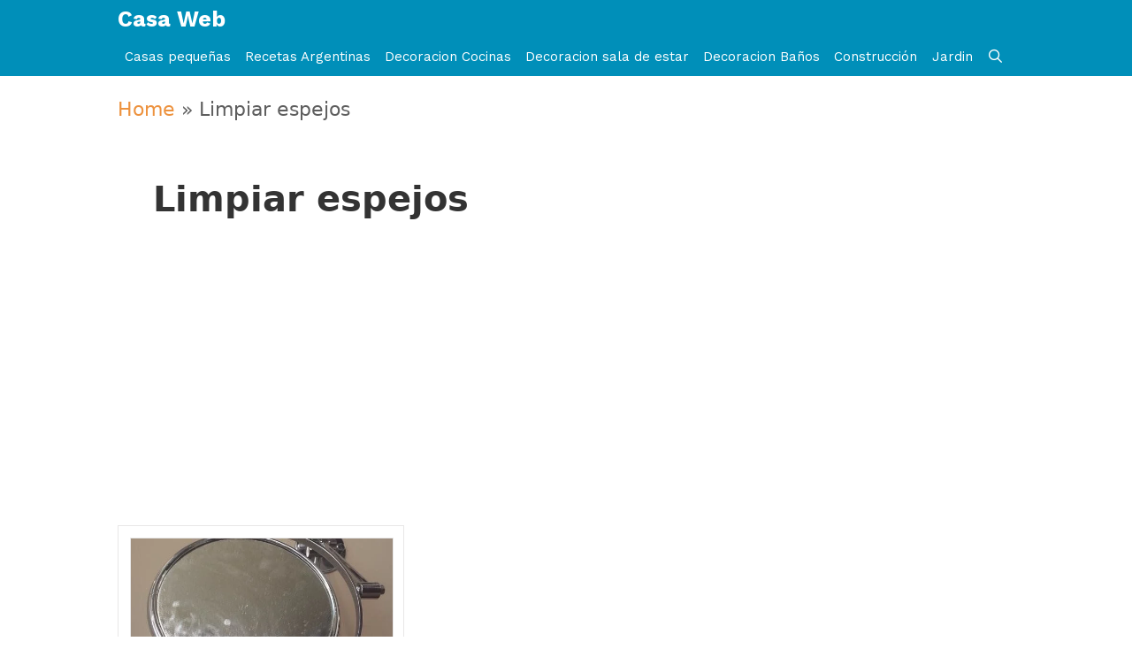

--- FILE ---
content_type: text/html; charset=UTF-8
request_url: https://casa-web.com.ar/tag/limpiar-espejos
body_size: 16798
content:
<!DOCTYPE html>
<html lang="es">
<head>
	<meta charset="UTF-8">
	<meta http-equiv="X-UA-Compatible" content="IE=edge" />
	<link rel="profile" href="https://gmpg.org/xfn/11">
	<meta name='robots' content='index, follow, max-image-preview:large, max-snippet:-1, max-video-preview:-1' />
<meta name="viewport" content="width=device-width, initial-scale=1">
	<!-- This site is optimized with the Yoast SEO plugin v26.6 - https://yoast.com/wordpress/plugins/seo/ -->
	<title>Limpiar espejos - Casa Web -</title>
	<meta name="description" content="Limpiar espejos - Encuentra fotos e ideas de Limpiar espejos para la casa de tus sueños. Casa Web" />
	<link rel="canonical" href="https://casa-web.com.ar/tag/limpiar-espejos" />
	<meta property="og:locale" content="es_ES" />
	<meta property="og:type" content="article" />
	<meta property="og:title" content="Limpiar espejos - Casa Web -" />
	<meta property="og:description" content="Limpiar espejos - Encuentra fotos e ideas de Limpiar espejos para la casa de tus sueños. Casa Web" />
	<meta property="og:url" content="https://casa-web.com.ar/tag/limpiar-espejos" />
	<meta property="og:site_name" content="Casa Web" />
	<meta name="twitter:card" content="summary_large_image" />
	<script type="application/ld+json" class="yoast-schema-graph">{"@context":"https://schema.org","@graph":[{"@type":"CollectionPage","@id":"https://casa-web.com.ar/tag/limpiar-espejos","url":"https://casa-web.com.ar/tag/limpiar-espejos","name":"Limpiar espejos - Casa Web -","isPartOf":{"@id":"https://casa-web.com.ar/#website"},"primaryImageOfPage":{"@id":"https://casa-web.com.ar/tag/limpiar-espejos#primaryimage"},"image":{"@id":"https://casa-web.com.ar/tag/limpiar-espejos#primaryimage"},"thumbnailUrl":"https://casa-web.com.ar/wp-content/uploads/2011/07/espejo-sucio.jpg","description":"Limpiar espejos - Encuentra fotos e ideas de Limpiar espejos para la casa de tus sueños. Casa Web","breadcrumb":{"@id":"https://casa-web.com.ar/tag/limpiar-espejos#breadcrumb"},"inLanguage":"es"},{"@type":"ImageObject","inLanguage":"es","@id":"https://casa-web.com.ar/tag/limpiar-espejos#primaryimage","url":"https://casa-web.com.ar/wp-content/uploads/2011/07/espejo-sucio.jpg","contentUrl":"https://casa-web.com.ar/wp-content/uploads/2011/07/espejo-sucio.jpg","width":550,"height":309,"caption":"espejo sucio"},{"@type":"BreadcrumbList","@id":"https://casa-web.com.ar/tag/limpiar-espejos#breadcrumb","itemListElement":[{"@type":"ListItem","position":1,"name":"Home","item":"https://casa-web.com.ar/"},{"@type":"ListItem","position":2,"name":"Limpiar espejos"}]},{"@type":"WebSite","@id":"https://casa-web.com.ar/#website","url":"https://casa-web.com.ar/","name":"Casa Web","description":"Decoracion, Jardineria y Construccion","publisher":{"@id":"https://casa-web.com.ar/#/schema/person/7c4e2fd04f9598fbcfb0d42ad9196ab6"},"potentialAction":[{"@type":"SearchAction","target":{"@type":"EntryPoint","urlTemplate":"https://casa-web.com.ar/?s={search_term_string}"},"query-input":{"@type":"PropertyValueSpecification","valueRequired":true,"valueName":"search_term_string"}}],"inLanguage":"es"},{"@type":["Person","Organization"],"@id":"https://casa-web.com.ar/#/schema/person/7c4e2fd04f9598fbcfb0d42ad9196ab6","name":"admin","image":{"@type":"ImageObject","inLanguage":"es","@id":"https://casa-web.com.ar/#/schema/person/image/","url":"https://secure.gravatar.com/avatar/cabbd52898ad859cf84762ee9986da9e245e0a01c4be19baa77f73f4b1eba6f7?s=96&d=mm&r=g","contentUrl":"https://secure.gravatar.com/avatar/cabbd52898ad859cf84762ee9986da9e245e0a01c4be19baa77f73f4b1eba6f7?s=96&d=mm&r=g","caption":"admin"},"logo":{"@id":"https://casa-web.com.ar/#/schema/person/image/"},"sameAs":["https://www.facebook.com/CasaWebDecoracion","https://www.pinterest.se/casawebblog/"]}]}</script>
	<!-- / Yoast SEO plugin. -->


<link href='https://fonts.gstatic.com' crossorigin rel='preconnect' />
<link href='https://fonts.googleapis.com' crossorigin rel='preconnect' />
<link rel="alternate" type="application/rss+xml" title="Casa Web &raquo; Feed" href="https://casa-web.com.ar/feed" />
<link rel="alternate" type="application/rss+xml" title="Casa Web &raquo; Feed de los comentarios" href="https://casa-web.com.ar/comments/feed" />
<link rel="alternate" type="application/rss+xml" title="Casa Web &raquo; Etiqueta Limpiar espejos del feed" href="https://casa-web.com.ar/tag/limpiar-espejos/feed" />
		<style>
			.lazyload,
			.lazyloading {
				max-width: 100%;
			}
		</style>
		<style id='wp-img-auto-sizes-contain-inline-css'>
img:is([sizes=auto i],[sizes^="auto," i]){contain-intrinsic-size:3000px 1500px}
/*# sourceURL=wp-img-auto-sizes-contain-inline-css */
</style>
<link rel='stylesheet' id='generate-fonts-css' href='//fonts.googleapis.com/css?family=Work+Sans:100,200,300,regular,500,600,700,800,900' media='all' />
<style id='wp-emoji-styles-inline-css'>

	img.wp-smiley, img.emoji {
		display: inline !important;
		border: none !important;
		box-shadow: none !important;
		height: 1em !important;
		width: 1em !important;
		margin: 0 0.07em !important;
		vertical-align: -0.1em !important;
		background: none !important;
		padding: 0 !important;
	}
/*# sourceURL=wp-emoji-styles-inline-css */
</style>
<style id='wp-block-library-inline-css'>
:root{--wp-block-synced-color:#7a00df;--wp-block-synced-color--rgb:122,0,223;--wp-bound-block-color:var(--wp-block-synced-color);--wp-editor-canvas-background:#ddd;--wp-admin-theme-color:#007cba;--wp-admin-theme-color--rgb:0,124,186;--wp-admin-theme-color-darker-10:#006ba1;--wp-admin-theme-color-darker-10--rgb:0,107,160.5;--wp-admin-theme-color-darker-20:#005a87;--wp-admin-theme-color-darker-20--rgb:0,90,135;--wp-admin-border-width-focus:2px}@media (min-resolution:192dpi){:root{--wp-admin-border-width-focus:1.5px}}.wp-element-button{cursor:pointer}:root .has-very-light-gray-background-color{background-color:#eee}:root .has-very-dark-gray-background-color{background-color:#313131}:root .has-very-light-gray-color{color:#eee}:root .has-very-dark-gray-color{color:#313131}:root .has-vivid-green-cyan-to-vivid-cyan-blue-gradient-background{background:linear-gradient(135deg,#00d084,#0693e3)}:root .has-purple-crush-gradient-background{background:linear-gradient(135deg,#34e2e4,#4721fb 50%,#ab1dfe)}:root .has-hazy-dawn-gradient-background{background:linear-gradient(135deg,#faaca8,#dad0ec)}:root .has-subdued-olive-gradient-background{background:linear-gradient(135deg,#fafae1,#67a671)}:root .has-atomic-cream-gradient-background{background:linear-gradient(135deg,#fdd79a,#004a59)}:root .has-nightshade-gradient-background{background:linear-gradient(135deg,#330968,#31cdcf)}:root .has-midnight-gradient-background{background:linear-gradient(135deg,#020381,#2874fc)}:root{--wp--preset--font-size--normal:16px;--wp--preset--font-size--huge:42px}.has-regular-font-size{font-size:1em}.has-larger-font-size{font-size:2.625em}.has-normal-font-size{font-size:var(--wp--preset--font-size--normal)}.has-huge-font-size{font-size:var(--wp--preset--font-size--huge)}.has-text-align-center{text-align:center}.has-text-align-left{text-align:left}.has-text-align-right{text-align:right}.has-fit-text{white-space:nowrap!important}#end-resizable-editor-section{display:none}.aligncenter{clear:both}.items-justified-left{justify-content:flex-start}.items-justified-center{justify-content:center}.items-justified-right{justify-content:flex-end}.items-justified-space-between{justify-content:space-between}.screen-reader-text{border:0;clip-path:inset(50%);height:1px;margin:-1px;overflow:hidden;padding:0;position:absolute;width:1px;word-wrap:normal!important}.screen-reader-text:focus{background-color:#ddd;clip-path:none;color:#444;display:block;font-size:1em;height:auto;left:5px;line-height:normal;padding:15px 23px 14px;text-decoration:none;top:5px;width:auto;z-index:100000}html :where(.has-border-color){border-style:solid}html :where([style*=border-top-color]){border-top-style:solid}html :where([style*=border-right-color]){border-right-style:solid}html :where([style*=border-bottom-color]){border-bottom-style:solid}html :where([style*=border-left-color]){border-left-style:solid}html :where([style*=border-width]){border-style:solid}html :where([style*=border-top-width]){border-top-style:solid}html :where([style*=border-right-width]){border-right-style:solid}html :where([style*=border-bottom-width]){border-bottom-style:solid}html :where([style*=border-left-width]){border-left-style:solid}html :where(img[class*=wp-image-]){height:auto;max-width:100%}:where(figure){margin:0 0 1em}html :where(.is-position-sticky){--wp-admin--admin-bar--position-offset:var(--wp-admin--admin-bar--height,0px)}@media screen and (max-width:600px){html :where(.is-position-sticky){--wp-admin--admin-bar--position-offset:0px}}

/*# sourceURL=wp-block-library-inline-css */
</style><style id='global-styles-inline-css'>
:root{--wp--preset--aspect-ratio--square: 1;--wp--preset--aspect-ratio--4-3: 4/3;--wp--preset--aspect-ratio--3-4: 3/4;--wp--preset--aspect-ratio--3-2: 3/2;--wp--preset--aspect-ratio--2-3: 2/3;--wp--preset--aspect-ratio--16-9: 16/9;--wp--preset--aspect-ratio--9-16: 9/16;--wp--preset--color--black: #000000;--wp--preset--color--cyan-bluish-gray: #abb8c3;--wp--preset--color--white: #ffffff;--wp--preset--color--pale-pink: #f78da7;--wp--preset--color--vivid-red: #cf2e2e;--wp--preset--color--luminous-vivid-orange: #ff6900;--wp--preset--color--luminous-vivid-amber: #fcb900;--wp--preset--color--light-green-cyan: #7bdcb5;--wp--preset--color--vivid-green-cyan: #00d084;--wp--preset--color--pale-cyan-blue: #8ed1fc;--wp--preset--color--vivid-cyan-blue: #0693e3;--wp--preset--color--vivid-purple: #9b51e0;--wp--preset--color--contrast: var(--contrast);--wp--preset--color--contrast-2: var(--contrast-2);--wp--preset--color--contrast-3: var(--contrast-3);--wp--preset--color--base: var(--base);--wp--preset--color--base-2: var(--base-2);--wp--preset--color--base-3: var(--base-3);--wp--preset--color--accent: var(--accent);--wp--preset--gradient--vivid-cyan-blue-to-vivid-purple: linear-gradient(135deg,rgb(6,147,227) 0%,rgb(155,81,224) 100%);--wp--preset--gradient--light-green-cyan-to-vivid-green-cyan: linear-gradient(135deg,rgb(122,220,180) 0%,rgb(0,208,130) 100%);--wp--preset--gradient--luminous-vivid-amber-to-luminous-vivid-orange: linear-gradient(135deg,rgb(252,185,0) 0%,rgb(255,105,0) 100%);--wp--preset--gradient--luminous-vivid-orange-to-vivid-red: linear-gradient(135deg,rgb(255,105,0) 0%,rgb(207,46,46) 100%);--wp--preset--gradient--very-light-gray-to-cyan-bluish-gray: linear-gradient(135deg,rgb(238,238,238) 0%,rgb(169,184,195) 100%);--wp--preset--gradient--cool-to-warm-spectrum: linear-gradient(135deg,rgb(74,234,220) 0%,rgb(151,120,209) 20%,rgb(207,42,186) 40%,rgb(238,44,130) 60%,rgb(251,105,98) 80%,rgb(254,248,76) 100%);--wp--preset--gradient--blush-light-purple: linear-gradient(135deg,rgb(255,206,236) 0%,rgb(152,150,240) 100%);--wp--preset--gradient--blush-bordeaux: linear-gradient(135deg,rgb(254,205,165) 0%,rgb(254,45,45) 50%,rgb(107,0,62) 100%);--wp--preset--gradient--luminous-dusk: linear-gradient(135deg,rgb(255,203,112) 0%,rgb(199,81,192) 50%,rgb(65,88,208) 100%);--wp--preset--gradient--pale-ocean: linear-gradient(135deg,rgb(255,245,203) 0%,rgb(182,227,212) 50%,rgb(51,167,181) 100%);--wp--preset--gradient--electric-grass: linear-gradient(135deg,rgb(202,248,128) 0%,rgb(113,206,126) 100%);--wp--preset--gradient--midnight: linear-gradient(135deg,rgb(2,3,129) 0%,rgb(40,116,252) 100%);--wp--preset--font-size--small: 13px;--wp--preset--font-size--medium: 20px;--wp--preset--font-size--large: 36px;--wp--preset--font-size--x-large: 42px;--wp--preset--spacing--20: 0.44rem;--wp--preset--spacing--30: 0.67rem;--wp--preset--spacing--40: 1rem;--wp--preset--spacing--50: 1.5rem;--wp--preset--spacing--60: 2.25rem;--wp--preset--spacing--70: 3.38rem;--wp--preset--spacing--80: 5.06rem;--wp--preset--shadow--natural: 6px 6px 9px rgba(0, 0, 0, 0.2);--wp--preset--shadow--deep: 12px 12px 50px rgba(0, 0, 0, 0.4);--wp--preset--shadow--sharp: 6px 6px 0px rgba(0, 0, 0, 0.2);--wp--preset--shadow--outlined: 6px 6px 0px -3px rgb(255, 255, 255), 6px 6px rgb(0, 0, 0);--wp--preset--shadow--crisp: 6px 6px 0px rgb(0, 0, 0);}:where(.is-layout-flex){gap: 0.5em;}:where(.is-layout-grid){gap: 0.5em;}body .is-layout-flex{display: flex;}.is-layout-flex{flex-wrap: wrap;align-items: center;}.is-layout-flex > :is(*, div){margin: 0;}body .is-layout-grid{display: grid;}.is-layout-grid > :is(*, div){margin: 0;}:where(.wp-block-columns.is-layout-flex){gap: 2em;}:where(.wp-block-columns.is-layout-grid){gap: 2em;}:where(.wp-block-post-template.is-layout-flex){gap: 1.25em;}:where(.wp-block-post-template.is-layout-grid){gap: 1.25em;}.has-black-color{color: var(--wp--preset--color--black) !important;}.has-cyan-bluish-gray-color{color: var(--wp--preset--color--cyan-bluish-gray) !important;}.has-white-color{color: var(--wp--preset--color--white) !important;}.has-pale-pink-color{color: var(--wp--preset--color--pale-pink) !important;}.has-vivid-red-color{color: var(--wp--preset--color--vivid-red) !important;}.has-luminous-vivid-orange-color{color: var(--wp--preset--color--luminous-vivid-orange) !important;}.has-luminous-vivid-amber-color{color: var(--wp--preset--color--luminous-vivid-amber) !important;}.has-light-green-cyan-color{color: var(--wp--preset--color--light-green-cyan) !important;}.has-vivid-green-cyan-color{color: var(--wp--preset--color--vivid-green-cyan) !important;}.has-pale-cyan-blue-color{color: var(--wp--preset--color--pale-cyan-blue) !important;}.has-vivid-cyan-blue-color{color: var(--wp--preset--color--vivid-cyan-blue) !important;}.has-vivid-purple-color{color: var(--wp--preset--color--vivid-purple) !important;}.has-black-background-color{background-color: var(--wp--preset--color--black) !important;}.has-cyan-bluish-gray-background-color{background-color: var(--wp--preset--color--cyan-bluish-gray) !important;}.has-white-background-color{background-color: var(--wp--preset--color--white) !important;}.has-pale-pink-background-color{background-color: var(--wp--preset--color--pale-pink) !important;}.has-vivid-red-background-color{background-color: var(--wp--preset--color--vivid-red) !important;}.has-luminous-vivid-orange-background-color{background-color: var(--wp--preset--color--luminous-vivid-orange) !important;}.has-luminous-vivid-amber-background-color{background-color: var(--wp--preset--color--luminous-vivid-amber) !important;}.has-light-green-cyan-background-color{background-color: var(--wp--preset--color--light-green-cyan) !important;}.has-vivid-green-cyan-background-color{background-color: var(--wp--preset--color--vivid-green-cyan) !important;}.has-pale-cyan-blue-background-color{background-color: var(--wp--preset--color--pale-cyan-blue) !important;}.has-vivid-cyan-blue-background-color{background-color: var(--wp--preset--color--vivid-cyan-blue) !important;}.has-vivid-purple-background-color{background-color: var(--wp--preset--color--vivid-purple) !important;}.has-black-border-color{border-color: var(--wp--preset--color--black) !important;}.has-cyan-bluish-gray-border-color{border-color: var(--wp--preset--color--cyan-bluish-gray) !important;}.has-white-border-color{border-color: var(--wp--preset--color--white) !important;}.has-pale-pink-border-color{border-color: var(--wp--preset--color--pale-pink) !important;}.has-vivid-red-border-color{border-color: var(--wp--preset--color--vivid-red) !important;}.has-luminous-vivid-orange-border-color{border-color: var(--wp--preset--color--luminous-vivid-orange) !important;}.has-luminous-vivid-amber-border-color{border-color: var(--wp--preset--color--luminous-vivid-amber) !important;}.has-light-green-cyan-border-color{border-color: var(--wp--preset--color--light-green-cyan) !important;}.has-vivid-green-cyan-border-color{border-color: var(--wp--preset--color--vivid-green-cyan) !important;}.has-pale-cyan-blue-border-color{border-color: var(--wp--preset--color--pale-cyan-blue) !important;}.has-vivid-cyan-blue-border-color{border-color: var(--wp--preset--color--vivid-cyan-blue) !important;}.has-vivid-purple-border-color{border-color: var(--wp--preset--color--vivid-purple) !important;}.has-vivid-cyan-blue-to-vivid-purple-gradient-background{background: var(--wp--preset--gradient--vivid-cyan-blue-to-vivid-purple) !important;}.has-light-green-cyan-to-vivid-green-cyan-gradient-background{background: var(--wp--preset--gradient--light-green-cyan-to-vivid-green-cyan) !important;}.has-luminous-vivid-amber-to-luminous-vivid-orange-gradient-background{background: var(--wp--preset--gradient--luminous-vivid-amber-to-luminous-vivid-orange) !important;}.has-luminous-vivid-orange-to-vivid-red-gradient-background{background: var(--wp--preset--gradient--luminous-vivid-orange-to-vivid-red) !important;}.has-very-light-gray-to-cyan-bluish-gray-gradient-background{background: var(--wp--preset--gradient--very-light-gray-to-cyan-bluish-gray) !important;}.has-cool-to-warm-spectrum-gradient-background{background: var(--wp--preset--gradient--cool-to-warm-spectrum) !important;}.has-blush-light-purple-gradient-background{background: var(--wp--preset--gradient--blush-light-purple) !important;}.has-blush-bordeaux-gradient-background{background: var(--wp--preset--gradient--blush-bordeaux) !important;}.has-luminous-dusk-gradient-background{background: var(--wp--preset--gradient--luminous-dusk) !important;}.has-pale-ocean-gradient-background{background: var(--wp--preset--gradient--pale-ocean) !important;}.has-electric-grass-gradient-background{background: var(--wp--preset--gradient--electric-grass) !important;}.has-midnight-gradient-background{background: var(--wp--preset--gradient--midnight) !important;}.has-small-font-size{font-size: var(--wp--preset--font-size--small) !important;}.has-medium-font-size{font-size: var(--wp--preset--font-size--medium) !important;}.has-large-font-size{font-size: var(--wp--preset--font-size--large) !important;}.has-x-large-font-size{font-size: var(--wp--preset--font-size--x-large) !important;}
/*# sourceURL=global-styles-inline-css */
</style>

<style id='classic-theme-styles-inline-css'>
/*! This file is auto-generated */
.wp-block-button__link{color:#fff;background-color:#32373c;border-radius:9999px;box-shadow:none;text-decoration:none;padding:calc(.667em + 2px) calc(1.333em + 2px);font-size:1.125em}.wp-block-file__button{background:#32373c;color:#fff;text-decoration:none}
/*# sourceURL=/wp-includes/css/classic-themes.min.css */
</style>
<link rel='stylesheet' id='crp-style-masonry-css' href='https://casa-web.com.ar/wp-content/plugins/contextual-related-posts/css/masonry.min.css?ver=4.1.0' media='all' />
<link rel='stylesheet' id='generate-style-grid-css' href='https://casa-web.com.ar/wp-content/themes/generatepress/assets/css/unsemantic-grid.min.css?ver=3.6.1' media='all' />
<link rel='stylesheet' id='generate-style-css' href='https://casa-web.com.ar/wp-content/themes/generatepress/assets/css/style.min.css?ver=3.6.1' media='all' />
<style id='generate-style-inline-css'>
@media (max-width:768px){}
.generate-columns {margin-bottom: 20px;padding-left: 20px;}.generate-columns-container {margin-left: -20px;}.page-header {margin-bottom: 20px;margin-left: 20px}.generate-columns-container > .paging-navigation {margin-left: 20px;}
body{background-color:#ffffff;color:#5e5e5e;}a{color:#ed923e;}a:hover, a:focus, a:active{color:#000000;}body .grid-container{max-width:1015px;}.wp-block-group__inner-container{max-width:1015px;margin-left:auto;margin-right:auto;}.site-header .header-image{width:30px;}.navigation-search{position:absolute;left:-99999px;pointer-events:none;visibility:hidden;z-index:20;width:100%;top:0;transition:opacity 100ms ease-in-out;opacity:0;}.navigation-search.nav-search-active{left:0;right:0;pointer-events:auto;visibility:visible;opacity:1;}.navigation-search input[type="search"]{outline:0;border:0;vertical-align:bottom;line-height:1;opacity:0.9;width:100%;z-index:20;border-radius:0;-webkit-appearance:none;height:60px;}.navigation-search input::-ms-clear{display:none;width:0;height:0;}.navigation-search input::-ms-reveal{display:none;width:0;height:0;}.navigation-search input::-webkit-search-decoration, .navigation-search input::-webkit-search-cancel-button, .navigation-search input::-webkit-search-results-button, .navigation-search input::-webkit-search-results-decoration{display:none;}.main-navigation li.search-item{z-index:21;}li.search-item.active{transition:opacity 100ms ease-in-out;}.nav-left-sidebar .main-navigation li.search-item.active,.nav-right-sidebar .main-navigation li.search-item.active{width:auto;display:inline-block;float:right;}.gen-sidebar-nav .navigation-search{top:auto;bottom:0;}.dropdown-click .main-navigation ul ul{display:none;visibility:hidden;}.dropdown-click .main-navigation ul ul ul.toggled-on{left:0;top:auto;position:relative;box-shadow:none;border-bottom:1px solid rgba(0,0,0,0.05);}.dropdown-click .main-navigation ul ul li:last-child > ul.toggled-on{border-bottom:0;}.dropdown-click .main-navigation ul.toggled-on, .dropdown-click .main-navigation ul li.sfHover > ul.toggled-on{display:block;left:auto;right:auto;opacity:1;visibility:visible;pointer-events:auto;height:auto;overflow:visible;float:none;}.dropdown-click .main-navigation.sub-menu-left .sub-menu.toggled-on, .dropdown-click .main-navigation.sub-menu-left ul li.sfHover > ul.toggled-on{right:0;}.dropdown-click nav ul ul ul{background-color:transparent;}.dropdown-click .widget-area .main-navigation ul ul{top:auto;position:absolute;float:none;width:100%;left:-99999px;}.dropdown-click .widget-area .main-navigation ul ul.toggled-on{position:relative;left:0;right:0;}.dropdown-click .widget-area.sidebar .main-navigation ul li.sfHover ul, .dropdown-click .widget-area.sidebar .main-navigation ul li:hover ul{right:0;left:0;}.dropdown-click .sfHover > a > .dropdown-menu-toggle > .gp-icon svg{transform:rotate(180deg);}.menu-item-has-children  .dropdown-menu-toggle[role="presentation"]{pointer-events:none;}:root{--contrast:#222222;--contrast-2:#575760;--contrast-3:#b2b2be;--base:#f0f0f0;--base-2:#f7f8f9;--base-3:#ffffff;--accent:#1e73be;}:root .has-contrast-color{color:var(--contrast);}:root .has-contrast-background-color{background-color:var(--contrast);}:root .has-contrast-2-color{color:var(--contrast-2);}:root .has-contrast-2-background-color{background-color:var(--contrast-2);}:root .has-contrast-3-color{color:var(--contrast-3);}:root .has-contrast-3-background-color{background-color:var(--contrast-3);}:root .has-base-color{color:var(--base);}:root .has-base-background-color{background-color:var(--base);}:root .has-base-2-color{color:var(--base-2);}:root .has-base-2-background-color{background-color:var(--base-2);}:root .has-base-3-color{color:var(--base-3);}:root .has-base-3-background-color{background-color:var(--base-3);}:root .has-accent-color{color:var(--accent);}:root .has-accent-background-color{background-color:var(--accent);}body, button, input, select, textarea{font-family:-apple-system, system-ui, BlinkMacSystemFont, "Segoe UI", Helvetica, Arial, sans-serif, "Apple Color Emoji", "Segoe UI Emoji", "Segoe UI Symbol";font-size:22px;}body{line-height:1.6;}.entry-content > [class*="wp-block-"]:not(:last-child):not(.wp-block-heading){margin-bottom:1.5em;}.main-title{font-family:"Work Sans", sans-serif;font-weight:600;}.site-description{font-family:"Work Sans", sans-serif;}.main-navigation a, .menu-toggle{font-family:"Work Sans", sans-serif;}.main-navigation .main-nav ul ul li a{font-size:14px;}.sidebar .widget, .footer-widgets .widget{font-size:17px;}h1{font-weight:700;font-size:40px;}h2{font-weight:500;font-size:38px;line-height:1.4em;margin-bottom:12px;}h3{font-weight:500;font-size:27px;line-height:1.4em;}h4{font-size:inherit;}h5{font-size:inherit;}@media (max-width:768px){.main-title{font-size:20px;}h1{font-size:40px;}h2{font-size:38px;}}.top-bar{background-color:#636363;color:#ffffff;}.top-bar a{color:#ffffff;}.top-bar a:hover{color:#303030;}.site-header{background-color:#ffffff;color:#008fb9;}.site-header a{color:#3a3a3a;}.main-title a,.main-title a:hover{color:#ffffff;}.site-description{color:#0a82a1;}.main-navigation,.main-navigation ul ul{background-color:#008fb9;}.main-navigation .main-nav ul li a, .main-navigation .menu-toggle, .main-navigation .menu-bar-items{color:#ffffff;}.main-navigation .main-nav ul li:not([class*="current-menu-"]):hover > a, .main-navigation .main-nav ul li:not([class*="current-menu-"]):focus > a, .main-navigation .main-nav ul li.sfHover:not([class*="current-menu-"]) > a, .main-navigation .menu-bar-item:hover > a, .main-navigation .menu-bar-item.sfHover > a{color:#ffffff;background-color:#0ac78b;}button.menu-toggle:hover,button.menu-toggle:focus,.main-navigation .mobile-bar-items a,.main-navigation .mobile-bar-items a:hover,.main-navigation .mobile-bar-items a:focus{color:#ffffff;}.main-navigation .main-nav ul li[class*="current-menu-"] > a{color:#ffffff;background-color:#0ac78b;}.navigation-search input[type="search"],.navigation-search input[type="search"]:active, .navigation-search input[type="search"]:focus, .main-navigation .main-nav ul li.search-item.active > a, .main-navigation .menu-bar-items .search-item.active > a{color:#ffffff;background-color:#0ac78b;}.main-navigation ul ul{background-color:#ffffff;}.main-navigation .main-nav ul ul li a{color:#ffffff;}.main-navigation .main-nav ul ul li:not([class*="current-menu-"]):hover > a,.main-navigation .main-nav ul ul li:not([class*="current-menu-"]):focus > a, .main-navigation .main-nav ul ul li.sfHover:not([class*="current-menu-"]) > a{color:#ffffff;background-color:#0ac78b;}.main-navigation .main-nav ul ul li[class*="current-menu-"] > a{color:#ffffff;background-color:#0ac78b;}.separate-containers .inside-article, .separate-containers .comments-area, .separate-containers .page-header, .one-container .container, .separate-containers .paging-navigation, .inside-page-header{color:#333333;background-color:#ffffff;}.inside-article a,.paging-navigation a,.comments-area a,.page-header a{color:#0ac78b;}.entry-header h1,.page-header h1{color:#333333;}.entry-title a{color:#333333;}.entry-title a:hover{color:#3f3f3f;}.entry-meta{color:#595959;}.entry-meta a{color:#0ac78b;}.entry-meta a:hover{color:#0ac78b;}h2{color:#008fb9;}.sidebar .widget{background-color:#ffffff;}.sidebar .widget .widget-title{color:#08512b;}.footer-widgets{background-color:#ffffff;}.footer-widgets .widget-title{color:#000000;}.site-info{color:#ffffff;background-color:#222222;}.site-info a{color:#ffffff;}.site-info a:hover{color:#606060;}.footer-bar .widget_nav_menu .current-menu-item a{color:#606060;}input[type="text"],input[type="email"],input[type="url"],input[type="password"],input[type="search"],input[type="tel"],input[type="number"],textarea,select{color:#666666;background-color:#fafafa;border-color:#cccccc;}input[type="text"]:focus,input[type="email"]:focus,input[type="url"]:focus,input[type="password"]:focus,input[type="search"]:focus,input[type="tel"]:focus,input[type="number"]:focus,textarea:focus,select:focus{color:#666666;background-color:#ffffff;border-color:#bfbfbf;}button,html input[type="button"],input[type="reset"],input[type="submit"],a.button,a.wp-block-button__link:not(.has-background){color:#ffffff;background-color:#666666;}button:hover,html input[type="button"]:hover,input[type="reset"]:hover,input[type="submit"]:hover,a.button:hover,button:focus,html input[type="button"]:focus,input[type="reset"]:focus,input[type="submit"]:focus,a.button:focus,a.wp-block-button__link:not(.has-background):active,a.wp-block-button__link:not(.has-background):focus,a.wp-block-button__link:not(.has-background):hover{color:#ffffff;background-color:#3f3f3f;}a.generate-back-to-top{background-color:rgba( 0,0,0,0.4 );color:#ffffff;}a.generate-back-to-top:hover,a.generate-back-to-top:focus{background-color:rgba( 0,0,0,0.6 );color:#ffffff;}:root{--gp-search-modal-bg-color:var(--base-3);--gp-search-modal-text-color:var(--contrast);--gp-search-modal-overlay-bg-color:rgba(0,0,0,0.2);}@media (max-width: 768px){.main-navigation .menu-bar-item:hover > a, .main-navigation .menu-bar-item.sfHover > a{background:none;color:#ffffff;}}.inside-top-bar{padding:10px;}.inside-header{padding:9px 40px 8px 40px;}.site-main .wp-block-group__inner-container{padding:40px;}.entry-content .alignwide, body:not(.no-sidebar) .entry-content .alignfull{margin-left:-40px;width:calc(100% + 80px);max-width:calc(100% + 80px);}.main-navigation .main-nav ul li a,.menu-toggle,.main-navigation .mobile-bar-items a{padding-left:8px;padding-right:8px;line-height:43px;}.main-navigation .main-nav ul ul li a{padding:10px 8px 10px 8px;}.main-navigation ul ul{width:126px;}.navigation-search input[type="search"]{height:43px;}.rtl .menu-item-has-children .dropdown-menu-toggle{padding-left:8px;}.menu-item-has-children .dropdown-menu-toggle{padding-right:8px;}.rtl .main-navigation .main-nav ul li.menu-item-has-children > a{padding-right:8px;}.site-info{padding:20px;}@media (max-width:768px){.separate-containers .inside-article, .separate-containers .comments-area, .separate-containers .page-header, .separate-containers .paging-navigation, .one-container .site-content, .inside-page-header{padding:20px 15px 15px 15px;}.site-main .wp-block-group__inner-container{padding:20px 15px 15px 15px;}.site-info{padding-right:10px;padding-left:10px;}.entry-content .alignwide, body:not(.no-sidebar) .entry-content .alignfull{margin-left:-15px;width:calc(100% + 30px);max-width:calc(100% + 30px);}}.one-container .sidebar .widget{padding:0px;}/* End cached CSS */@media (max-width: 768px){.main-navigation .menu-toggle,.main-navigation .mobile-bar-items,.sidebar-nav-mobile:not(#sticky-placeholder){display:block;}.main-navigation ul,.gen-sidebar-nav{display:none;}[class*="nav-float-"] .site-header .inside-header > *{float:none;clear:both;}}
.dynamic-author-image-rounded{border-radius:100%;}.dynamic-featured-image, .dynamic-author-image{vertical-align:middle;}.one-container.blog .dynamic-content-template:not(:last-child), .one-container.archive .dynamic-content-template:not(:last-child){padding-bottom:0px;}.dynamic-entry-excerpt > p:last-child{margin-bottom:0px;}
.main-navigation .main-nav ul li a,.menu-toggle,.main-navigation .mobile-bar-items a{transition: line-height 300ms ease}.main-navigation.toggled .main-nav > ul{background-color: #008fb9}
/*# sourceURL=generate-style-inline-css */
</style>
<link rel='stylesheet' id='generate-mobile-style-css' href='https://casa-web.com.ar/wp-content/themes/generatepress/assets/css/mobile.min.css?ver=3.6.1' media='all' />
<link rel='stylesheet' id='generate-font-icons-css' href='https://casa-web.com.ar/wp-content/themes/generatepress/assets/css/components/font-icons.min.css?ver=3.6.1' media='all' />
<link rel='stylesheet' id='generate-child-css' href='https://casa-web.com.ar/wp-content/themes/generatepress_child/style.css?ver=1562872962' media='all' />
<link rel='stylesheet' id='generate-blog-css' href='https://casa-web.com.ar/wp-content/plugins/gp-premium/blog/functions/css/style.min.css?ver=2.5.5' media='all' />
<link rel='stylesheet' id='generate-sticky-css' href='https://casa-web.com.ar/wp-content/plugins/gp-premium/menu-plus/functions/css/sticky.min.css?ver=2.5.5' media='all' />
<link rel='stylesheet' id='generate-navigation-branding-css' href='https://casa-web.com.ar/wp-content/plugins/gp-premium/menu-plus/functions/css/navigation-branding.min.css?ver=2.5.5' media='all' />
<style id='generate-navigation-branding-inline-css'>
@media (max-width: 768px){.site-header, #site-navigation, #sticky-navigation{display:none !important;opacity:0.0;}#mobile-header{display:block !important;width:100% !important;}#mobile-header .main-nav > ul{display:none;}#mobile-header.toggled .main-nav > ul, #mobile-header .menu-toggle, #mobile-header .mobile-bar-items{display:block;}#mobile-header .main-nav{-ms-flex:0 0 100%;flex:0 0 100%;-webkit-box-ordinal-group:5;-ms-flex-order:4;order:4;}}.navigation-branding .main-title{font-size:25px;font-weight:bold;}.navigation-branding img, .site-logo.mobile-header-logo img{height:43px;width:auto;}.navigation-branding .main-title{line-height:43px;}@media (max-width: 1025px){#site-navigation .navigation-branding, #sticky-navigation .navigation-branding{margin-left:10px;}}@media (max-width: 768px){.main-navigation:not(.slideout-navigation) .main-nav{-ms-flex:0 0 100%;flex:0 0 100%;}.main-navigation:not(.slideout-navigation) .inside-navigation{-ms-flex-wrap:wrap;flex-wrap:wrap;display:-webkit-box;display:-ms-flexbox;display:flex;}.nav-aligned-center .navigation-branding, .nav-aligned-left .navigation-branding{margin-right:auto;}.nav-aligned-center  .main-navigation.has-branding:not(.slideout-navigation) .inside-navigation .main-nav,.nav-aligned-center  .main-navigation.has-sticky-branding.navigation-stick .inside-navigation .main-nav,.nav-aligned-left  .main-navigation.has-branding:not(.slideout-navigation) .inside-navigation .main-nav,.nav-aligned-left  .main-navigation.has-sticky-branding.navigation-stick .inside-navigation .main-nav{margin-right:0px;}}
/*# sourceURL=generate-navigation-branding-inline-css */
</style>
<script src="https://casa-web.com.ar/wp-includes/js/jquery/jquery.min.js?ver=3.7.1" id="jquery-core-js"></script>
<link rel="https://api.w.org/" href="https://casa-web.com.ar/wp-json/" /><link rel="alternate" title="JSON" type="application/json" href="https://casa-web.com.ar/wp-json/wp/v2/tags/1729" /><link rel="EditURI" type="application/rsd+xml" title="RSD" href="https://casa-web.com.ar/xmlrpc.php?rsd" />
<meta name="generator" content="WordPress 6.9" />
		<script>
			document.documentElement.className = document.documentElement.className.replace('no-js', 'js');
		</script>
		<!-- Global site tag (gtag.js) - Google Analytics -->
<script async src="https://www.googletagmanager.com/gtag/js?id=UA-12646732-9"></script>
<script>
  window.dataLayer = window.dataLayer || [];
  function gtag(){dataLayer.push(arguments);}
  gtag('js', new Date());

  gtag('config', 'UA-12646732-9');
</script>
<script async src="//pagead2.googlesyndication.com/pagead/js/adsbygoogle.js"></script>
<script>
     (adsbygoogle = window.adsbygoogle || []).push({
          google_ad_client: "ca-pub-5220303186299364",
          enable_page_level_ads: true
     });
</script>
<meta name="p:domain_verify" content="7852123e0687d3f2ab826c16b7c69799"/><link rel="icon" href="https://casa-web.com.ar/wp-content/uploads/2018/11/cropped-logo-casa-web-32x32.jpg" sizes="32x32" />
<link rel="icon" href="https://casa-web.com.ar/wp-content/uploads/2018/11/cropped-logo-casa-web-192x192.jpg" sizes="192x192" />
<link rel="apple-touch-icon" href="https://casa-web.com.ar/wp-content/uploads/2018/11/cropped-logo-casa-web-180x180.jpg" />
<meta name="msapplication-TileImage" content="https://casa-web.com.ar/wp-content/uploads/2018/11/cropped-logo-casa-web-270x270.jpg" />
		<style id="wp-custom-css">
			@font-face {
  font-display: fallback;
  
}
.generate-columns .inside-article{   border: 1px #E8E7E7 solid;
padding:13px;
}
.site-header{border-bottom:1px solid #0a82a1}

.page-numbers {
	border:1px solid #008fb9;
	padding:10px;
}
.page-numbers.current {color:#fff}

.entry-content img, .post-image img{border: 1px #E8E7E7 solid;}

.bannerlistado{
width:100%;
clear:both; 
	margin-bottom: 5px;
margin-left: 5px;
	
}
.bannerlistadopage{
	width:100%;clear:both; 	margin-bottom: 5px;
margin-left: 5px;
	
}
/*.grid-parent img {max-height:300px;}*/


ins{background-color:#fff}
@media screen and (min-width:600px) {
.page-header-image-single{
	display: none;
	}}
@media screen and (max-width:600px) {
	.bannerlistado{
	margin-left: 0px;
		margin-right: 0px;
		padding-left: 0px;
		padding-right: 0px;
	}
	.bannerlistadopage{
	margin-left: 0px;
		margin-right: 0px;
		padding-left: 0px;
		padding-right: 0px;
	}
	
}
.gallery-caption{display: none;}
.one-container:not(.page) .inside-article {
    padding: 10px;
}

ul {margin:0 0 0 1.5em}

.plinkatt{ text-align:center}
.linkatt{padding:10px;background-color:#25D366;}

.page-header a.linkatt{color:#fff;}		</style>
		


</head>

<body class="archive tag tag-limpiar-espejos tag-1729 wp-embed-responsive wp-theme-generatepress wp-child-theme-generatepress_child post-image-above-header post-image-aligned-right generate-columns-activated sticky-menu-no-transition sticky-enabled both-sticky-menu mobile-header mobile-header-sticky no-sidebar nav-below-header separate-containers fluid-header active-footer-widgets-3 nav-search-enabled nav-aligned-right header-aligned-left dropdown-click dropdown-click-menu-item" itemtype="https://schema.org/Blog" itemscope>
	<a class="screen-reader-text skip-link" href="#content" title="Saltar al contenido">Saltar al contenido</a>		<nav id="mobile-header" itemtype="https://schema.org/SiteNavigationElement" itemscope class="main-navigation mobile-header-navigation has-branding has-sticky-branding">
			<div class="inside-navigation grid-container grid-parent">
				<form method="get" class="search-form navigation-search" action="https://casa-web.com.ar/">
					<input type="search" class="search-field" value="" name="s" title="Buscar" />
				</form><div class="navigation-branding"><p class="main-title" itemprop="headline">
							<a href="https://casa-web.com.ar/" rel="home">
								Casa Web
							</a>
						</p></div>		<div class="mobile-bar-items">
						<span class="search-item">
				<a aria-label="Abrir la barra de búsqueda" href="#">
									</a>
			</span>
		</div>
							<button class="menu-toggle" aria-controls="mobile-menu" aria-expanded="false">
						<span class="screen-reader-text">Menú</span>					</button>
					<div id="mobile-menu" class="main-nav"><ul id="menu-ini" class=" menu sf-menu"><li id="menu-item-33717" class="menu-item menu-item-type-custom menu-item-object-custom menu-item-33717"><a href="https://minihogar.com/">Casas pequeñas</a></li>
<li id="menu-item-14187" class="menu-item menu-item-type-taxonomy menu-item-object-category menu-item-14187"><a href="https://casa-web.com.ar/seccion/cocina">Recetas Argentinas</a></li>
<li id="menu-item-8501" class="menu-item menu-item-type-taxonomy menu-item-object-category menu-item-8501"><a href="https://casa-web.com.ar/seccion/decoracion/decoracion-de-cocinas">Decoracion Cocinas</a></li>
<li id="menu-item-8502" class="menu-item menu-item-type-taxonomy menu-item-object-category menu-item-8502"><a href="https://casa-web.com.ar/seccion/decoracion/decoracion-de-living-o-sala-de-estar">Decoracion sala de estar</a></li>
<li id="menu-item-8503" class="menu-item menu-item-type-taxonomy menu-item-object-category menu-item-8503"><a href="https://casa-web.com.ar/seccion/decoracion/decoracion-de-banos">Decoracion Baños</a></li>
<li id="menu-item-8504" class="menu-item menu-item-type-taxonomy menu-item-object-category menu-item-8504"><a href="https://casa-web.com.ar/seccion/construccion">Construcción</a></li>
<li id="menu-item-8505" class="menu-item menu-item-type-taxonomy menu-item-object-category menu-item-8505"><a href="https://casa-web.com.ar/seccion/jardin">Jardin</a></li>
<li class="search-item menu-item-align-right"><a aria-label="Abrir la barra de búsqueda" href="#"></a></li></ul></div>			</div><!-- .inside-navigation -->
		</nav><!-- #site-navigation -->
				<nav class="has-branding main-navigation sub-menu-left" id="site-navigation" aria-label="Principal"  itemtype="https://schema.org/SiteNavigationElement" itemscope>
			<div class="inside-navigation grid-container grid-parent">
				<div class="navigation-branding"><p class="main-title" itemprop="headline">
					<a href="https://casa-web.com.ar/" rel="home">
						Casa Web
					</a>
				</p></div><form method="get" class="search-form navigation-search" action="https://casa-web.com.ar/">
					<input type="search" class="search-field" value="" name="s" title="Buscar" />
				</form>		<div class="mobile-bar-items">
						<span class="search-item">
				<a aria-label="Abrir la barra de búsqueda" href="#">
									</a>
			</span>
		</div>
						<button class="menu-toggle" aria-controls="primary-menu" aria-expanded="false">
					<span class="screen-reader-text">Menú</span>				</button>
				<div id="primary-menu" class="main-nav"><ul id="menu-ini-1" class=" menu sf-menu"><li class="menu-item menu-item-type-custom menu-item-object-custom menu-item-33717"><a href="https://minihogar.com/">Casas pequeñas</a></li>
<li class="menu-item menu-item-type-taxonomy menu-item-object-category menu-item-14187"><a href="https://casa-web.com.ar/seccion/cocina">Recetas Argentinas</a></li>
<li class="menu-item menu-item-type-taxonomy menu-item-object-category menu-item-8501"><a href="https://casa-web.com.ar/seccion/decoracion/decoracion-de-cocinas">Decoracion Cocinas</a></li>
<li class="menu-item menu-item-type-taxonomy menu-item-object-category menu-item-8502"><a href="https://casa-web.com.ar/seccion/decoracion/decoracion-de-living-o-sala-de-estar">Decoracion sala de estar</a></li>
<li class="menu-item menu-item-type-taxonomy menu-item-object-category menu-item-8503"><a href="https://casa-web.com.ar/seccion/decoracion/decoracion-de-banos">Decoracion Baños</a></li>
<li class="menu-item menu-item-type-taxonomy menu-item-object-category menu-item-8504"><a href="https://casa-web.com.ar/seccion/construccion">Construcción</a></li>
<li class="menu-item menu-item-type-taxonomy menu-item-object-category menu-item-8505"><a href="https://casa-web.com.ar/seccion/jardin">Jardin</a></li>
<li class="search-item menu-item-align-right"><a aria-label="Abrir la barra de búsqueda" href="#"></a></li></ul></div>			</div>
		</nav>
		
	<div id="page" class="hfeed site grid-container container grid-parent">
		<div id="content" class="site-content">
			
	<div id="primary" class="content-area grid-parent mobile-grid-100 grid-100 tablet-grid-100">
		<main id="main" class="site-main">
		    
			<p id="breadcrumbs"><span><span><a href="https://casa-web.com.ar/">Home</a></span> » <span class="breadcrumb_last" aria-current="page">Limpiar espejos</span></span></p><div class="generate-columns-container ">		<header class="page-header" aria-label="Página">
			
			<h1 class="page-title">
				Limpiar espejos			</h1>

					</header>
						<div class="bannerlistado" >
				<script async src="//pagead2.googlesyndication.com/pagead/js/adsbygoogle.js"></script>
<!-- listado top -->
<ins class="adsbygoogle"
     style="display:block"
     data-ad-client="ca-pub-5220303186299364"
     data-ad-slot="3570398289"
     data-ad-format="auto"
     data-full-width-responsive="true"></ins>
<script>
(adsbygoogle = window.adsbygoogle || []).push({});
</script></div><article id="post-1985" class="post-1985 post type-post status-publish format-standard has-post-thumbnail hentry category-trucos-consejos tag-consejos-limpieza tag-ideas tag-limpiar-casa tag-limpiar-espejos tag-limpiar-vidrios tag-limpieza-cristales tag-limpieza-hogar tag-trucos-limpieza generate-columns tablet-grid-50 mobile-grid-100 grid-parent grid-33 no-featured-image-padding" itemtype="https://schema.org/CreativeWork" itemscope>
	<div class="inside-article">
		<div class="post-image">
						
						<a href="https://casa-web.com.ar/limpieza-de-espejos-y-cristales_1985">
							<img width="550" height="309" src="https://casa-web.com.ar/wp-content/uploads/2011/07/espejo-sucio.jpg" class="attachment-full size-full wp-post-image" alt="espejo sucio" itemprop="image" decoding="async" fetchpriority="high" srcset="https://casa-web.com.ar/wp-content/uploads/2011/07/espejo-sucio.jpg 550w, https://casa-web.com.ar/wp-content/uploads/2011/07/espejo-sucio-300x169.jpg 300w, https://casa-web.com.ar/wp-content/uploads/2011/07/espejo-sucio-534x300.jpg 534w" sizes="(max-width: 550px) 100vw, 550px" />
						</a>
					</div>			<header class="entry-header">
				<h2 class="entry-title" itemprop="headline"><a href="https://casa-web.com.ar/limpieza-de-espejos-y-cristales_1985" rel="bookmark">Limpieza de espejos y cristales</a></h2>			</header>
			
			<div class="entry-summary" itemprop="text">
				<p>El aspecto de las superficies de vidrio, sobre todo de las ventanas y también de</p>
			</div>

				<footer class="entry-meta" aria-label="Meta de entradas">
			<span class="cat-links"><span class="screen-reader-text">Categorías </span><a href="https://casa-web.com.ar/seccion/trucos-consejos" rel="category tag">Consejos</a></span> 		</footer>
			</div>
</article>
				<div class="bannerlistado" >
			       <script async src="//pagead2.googlesyndication.com/pagead/js/adsbygoogle.js"></script>
<!-- cw listado 2 -->
<ins class="adsbygoogle"
     style="display:block"
     data-ad-client="ca-pub-5220303186299364"
     data-ad-slot="3521526313"
     data-ad-format="auto"
     data-full-width-responsive="true"></ins>
<script>
(adsbygoogle = window.adsbygoogle || []).push({});
</script></div>
			  				<div class="bannerlistado" >
			       <script async src="//pagead2.googlesyndication.com/pagead/js/adsbygoogle.js"></script>
<ins class="adsbygoogle"
     style="display:block"
     data-ad-format="autorelaxed"
     data-ad-client="ca-pub-5220303186299364"
     data-ad-slot="3407225684"></ins>
<script>
     (adsbygoogle = window.adsbygoogle || []).push({});
</script></div>
			  </div><!-- .generate-columns-contaier -->		</main><!-- #main -->
	</div><!-- #primary -->

	
	</div>
</div>


<div class="site-footer">
				<div id="footer-widgets" class="site footer-widgets">
				<div class="footer-widgets-container">
					<div class="inside-footer-widgets">
							<div class="footer-widget-1 grid-parent grid-33 tablet-grid-50 mobile-grid-100">
		
		<aside id="recent-posts-2" class="widget inner-padding widget_recent_entries">
		<h2 class="widget-title">Ultimos Post</h2>
		<ul>
											<li>
					<a href="https://casa-web.com.ar/pisos-de-ladrillos-ideas-ventajas-y-desventajas_29386">Pisos de ladrillos &#8211; Ideas, Ventajas y desventajas</a>
									</li>
											<li>
					<a href="https://casa-web.com.ar/camelia-tipos-y-colores-arbusto-con-flor_33489">Camelia &#8211; Tipos y colores &#8211; Arbusto con flor</a>
									</li>
											<li>
					<a href="https://casa-web.com.ar/decoracion-de-habitaciones-para-ninas-a-todo-lujo_1198">Decoración de habitaciones de lujo para niñas</a>
									</li>
											<li>
					<a href="https://casa-web.com.ar/rosa-floribunda-tipos-y-colores_9852">Rosa floribunda &#8211; tipos y colores &#8211; Decoracion de jardines</a>
									</li>
											<li>
					<a href="https://casa-web.com.ar/que-heladera-comprar-como-elegir-una-heladera_401">Tipos de Heladeras, Cuanto consumen y nivel de ruido</a>
									</li>
					</ul>

		</aside>	</div>
		<div class="footer-widget-2 grid-parent grid-33 tablet-grid-50 mobile-grid-100">
		<aside id="nav_menu-2" class="widget inner-padding widget_nav_menu"><h2 class="widget-title">Decoracion</h2><div class="menu-cate-deco-container"><ul id="menu-cate-deco" class="menu"><li id="menu-item-7906" class="menu-item menu-item-type-taxonomy menu-item-object-category menu-item-7906"><a href="https://casa-web.com.ar/seccion/decoracion/decoracion-de-banos">Baños</a></li>
<li id="menu-item-7907" class="menu-item menu-item-type-taxonomy menu-item-object-category menu-item-7907"><a href="https://casa-web.com.ar/seccion/decoracion/decoracion-de-cocinas">Cocinas</a></li>
<li id="menu-item-7908" class="menu-item menu-item-type-taxonomy menu-item-object-category menu-item-7908"><a href="https://casa-web.com.ar/seccion/decoracion/decoracion-de-dormitorios-infantiles">Dormitorios infantiles</a></li>
<li id="menu-item-7909" class="menu-item menu-item-type-taxonomy menu-item-object-category menu-item-7909"><a href="https://casa-web.com.ar/seccion/decoracion/decoracion-de-dormitorios-juveniles">Dormitorios juveniles</a></li>
<li id="menu-item-7910" class="menu-item menu-item-type-taxonomy menu-item-object-category menu-item-7910"><a href="https://casa-web.com.ar/seccion/decoracion/decoracion-de-dormitorios-matrimoniales-decoracion">Dormitorios matrimoniales</a></li>
<li id="menu-item-7911" class="menu-item menu-item-type-taxonomy menu-item-object-category menu-item-7911"><a href="https://casa-web.com.ar/seccion/decoracion/decoracion-de-living-o-sala-de-estar">Living o sala de estar</a></li>
<li id="menu-item-7912" class="menu-item menu-item-type-taxonomy menu-item-object-category menu-item-7912"><a href="https://casa-web.com.ar/seccion/jardin">Jardin</a></li>
</ul></div></aside><aside id="nav_menu-3" class="widget inner-padding widget_nav_menu"><h2 class="widget-title">Construccion</h2><div class="menu-cate-construc-container"><ul id="menu-cate-construc" class="menu"><li id="menu-item-13554" class="menu-item menu-item-type-taxonomy menu-item-object-category menu-item-13554"><a href="https://casa-web.com.ar/seccion/construccion/aberturas">Aberturas</a></li>
<li id="menu-item-13556" class="menu-item menu-item-type-taxonomy menu-item-object-category menu-item-13556"><a href="https://casa-web.com.ar/seccion/construccion/pinturas">Pinturas</a></li>
<li id="menu-item-13557" class="menu-item menu-item-type-taxonomy menu-item-object-category menu-item-13557"><a href="https://casa-web.com.ar/seccion/construccion/pisos-construccion">Pisos</a></li>
</ul></div></aside>	</div>
		<div class="footer-widget-3 grid-parent grid-33 tablet-grid-50 mobile-grid-100">
		<aside id="nav_menu-4" class="widget inner-padding widget_nav_menu"><h2 class="widget-title">Destacados</h2><div class="menu-destacados-container"><ul id="menu-destacados" class="menu"><li id="menu-item-14186" class="menu-item menu-item-type-taxonomy menu-item-object-category menu-item-14186"><a href="https://casa-web.com.ar/seccion/cocina">Recetas Argentinas</a></li>
<li id="menu-item-13755" class="menu-item menu-item-type-post_type menu-item-object-post menu-item-13755"><a href="https://casa-web.com.ar/diseno-de-quinchos_8289">Diseño de quinchos modernos</a></li>
<li id="menu-item-13756" class="menu-item menu-item-type-post_type menu-item-object-post menu-item-13756"><a href="https://casa-web.com.ar/tipos-de-pisos_22">Tipos de pisos para casas modernas</a></li>
<li id="menu-item-13769" class="menu-item menu-item-type-post_type menu-item-object-post menu-item-13769"><a href="https://casa-web.com.ar/ideas-para-decorar-un-living-pequeno_5">Ideas para decorar un living pequeño y moderno</a></li>
<li id="menu-item-13770" class="menu-item menu-item-type-post_type menu-item-object-post menu-item-13770"><a href="https://casa-web.com.ar/caracteristica-de-plantas-ornamentales-tipos-y-nombres_9973">Caracteristica de plantas ornamentales: tipos y nombres</a></li>
<li id="menu-item-13771" class="menu-item menu-item-type-post_type menu-item-object-post menu-item-13771"><a href="https://casa-web.com.ar/fachadas-de-casas-pequenas_9363">Fachadas de casas pequeñas</a></li>
</ul></div></aside><aside id="custom_html-5" class="widget_text widget inner-padding widget_custom_html"><h2 class="widget-title">Seguinos!</h2><div class="textwidget custom-html-widget"><a target="_blank" href="https://www.facebook.com/CasaWebDecoracion/"><img alt="Facebook" title="Facebook" src="https://casa-web.com.ar/wp-content/uploads/facebook.png" class="no-lazyload"></a>
<a target="_blank" href="https://ar.pinterest.com/casawebblog/"><img alt="pinterest" title="pinterest" src="https://casa-web.com.ar/wp-content/uploads/pinterest.png" class="no-lazyload"></a>
</div></aside><aside id="custom_html-6" class="widget_text widget inner-padding widget_custom_html"><div class="textwidget custom-html-widget"></div></aside>	</div>
						</div>
				</div>
			</div>
					<footer class="site-info" aria-label="Sitio"  itemtype="https://schema.org/WPFooter" itemscope>
			<div class="inside-site-info">
								<div class="copyright-bar">
					&copy; 2026 casaweb |  <a href="https://casa-web.com.ar/politica-de-cookies-y-privacidad">Políticas de privacidad</a>				</div>
			</div>
		</footer>
		</div>

<script type="speculationrules">
{"prefetch":[{"source":"document","where":{"and":[{"href_matches":"/*"},{"not":{"href_matches":["/wp-*.php","/wp-admin/*","/wp-content/uploads/*","/wp-content/*","/wp-content/plugins/*","/wp-content/themes/generatepress_child/*","/wp-content/themes/generatepress/*","/*\\?(.+)"]}},{"not":{"selector_matches":"a[rel~=\"nofollow\"]"}},{"not":{"selector_matches":".no-prefetch, .no-prefetch a"}}]},"eagerness":"conservative"}]}
</script>
<script id="generate-a11y">
!function(){"use strict";if("querySelector"in document&&"addEventListener"in window){var e=document.body;e.addEventListener("pointerdown",(function(){e.classList.add("using-mouse")}),{passive:!0}),e.addEventListener("keydown",(function(){e.classList.remove("using-mouse")}),{passive:!0})}}();
</script>
<script src="https://casa-web.com.ar/wp-content/plugins/gp-premium/menu-plus/functions/js/sticky.min.js?ver=2.5.5" id="generate-sticky-js"></script>
<script id="generate-menu-js-before">
var generatepressMenu = {"toggleOpenedSubMenus":true,"openSubMenuLabel":"Abrir el submen\u00fa","closeSubMenuLabel":"Cerrar el submen\u00fa"};
//# sourceURL=generate-menu-js-before
</script>
<script src="https://casa-web.com.ar/wp-content/themes/generatepress/assets/js/menu.min.js?ver=3.6.1" id="generate-menu-js"></script>
<script id="generate-dropdown-click-js-before">
var generatepressDropdownClick = {"openSubMenuLabel":"Abrir el submen\u00fa","closeSubMenuLabel":"Cerrar el submen\u00fa"};
//# sourceURL=generate-dropdown-click-js-before
</script>
<script src="https://casa-web.com.ar/wp-content/themes/generatepress/assets/js/dropdown-click.min.js?ver=3.6.1" id="generate-dropdown-click-js"></script>
<script id="generate-navigation-search-js-before">
var generatepressNavSearch = {"open":"Abrir la barra de b\u00fasqueda","close":"Cerrar la barra de b\u00fasqueda"};
//# sourceURL=generate-navigation-search-js-before
</script>
<script src="https://casa-web.com.ar/wp-content/themes/generatepress/assets/js/navigation-search.min.js?ver=3.6.1" id="generate-navigation-search-js"></script>
<script id="smush-lazy-load-js-before">
var smushLazyLoadOptions = {"autoResizingEnabled":false,"autoResizeOptions":{"precision":5,"skipAutoWidth":true}};
//# sourceURL=smush-lazy-load-js-before
</script>
<script src="https://casa-web.com.ar/wp-content/plugins/wp-smushit/app/assets/js/smush-lazy-load.min.js?ver=3.23.1" id="smush-lazy-load-js"></script>
<script id="wp-emoji-settings" type="application/json">
{"baseUrl":"https://s.w.org/images/core/emoji/17.0.2/72x72/","ext":".png","svgUrl":"https://s.w.org/images/core/emoji/17.0.2/svg/","svgExt":".svg","source":{"concatemoji":"https://casa-web.com.ar/wp-includes/js/wp-emoji-release.min.js?ver=6.9"}}
</script>
<script type="module">
/*! This file is auto-generated */
const a=JSON.parse(document.getElementById("wp-emoji-settings").textContent),o=(window._wpemojiSettings=a,"wpEmojiSettingsSupports"),s=["flag","emoji"];function i(e){try{var t={supportTests:e,timestamp:(new Date).valueOf()};sessionStorage.setItem(o,JSON.stringify(t))}catch(e){}}function c(e,t,n){e.clearRect(0,0,e.canvas.width,e.canvas.height),e.fillText(t,0,0);t=new Uint32Array(e.getImageData(0,0,e.canvas.width,e.canvas.height).data);e.clearRect(0,0,e.canvas.width,e.canvas.height),e.fillText(n,0,0);const a=new Uint32Array(e.getImageData(0,0,e.canvas.width,e.canvas.height).data);return t.every((e,t)=>e===a[t])}function p(e,t){e.clearRect(0,0,e.canvas.width,e.canvas.height),e.fillText(t,0,0);var n=e.getImageData(16,16,1,1);for(let e=0;e<n.data.length;e++)if(0!==n.data[e])return!1;return!0}function u(e,t,n,a){switch(t){case"flag":return n(e,"\ud83c\udff3\ufe0f\u200d\u26a7\ufe0f","\ud83c\udff3\ufe0f\u200b\u26a7\ufe0f")?!1:!n(e,"\ud83c\udde8\ud83c\uddf6","\ud83c\udde8\u200b\ud83c\uddf6")&&!n(e,"\ud83c\udff4\udb40\udc67\udb40\udc62\udb40\udc65\udb40\udc6e\udb40\udc67\udb40\udc7f","\ud83c\udff4\u200b\udb40\udc67\u200b\udb40\udc62\u200b\udb40\udc65\u200b\udb40\udc6e\u200b\udb40\udc67\u200b\udb40\udc7f");case"emoji":return!a(e,"\ud83e\u1fac8")}return!1}function f(e,t,n,a){let r;const o=(r="undefined"!=typeof WorkerGlobalScope&&self instanceof WorkerGlobalScope?new OffscreenCanvas(300,150):document.createElement("canvas")).getContext("2d",{willReadFrequently:!0}),s=(o.textBaseline="top",o.font="600 32px Arial",{});return e.forEach(e=>{s[e]=t(o,e,n,a)}),s}function r(e){var t=document.createElement("script");t.src=e,t.defer=!0,document.head.appendChild(t)}a.supports={everything:!0,everythingExceptFlag:!0},new Promise(t=>{let n=function(){try{var e=JSON.parse(sessionStorage.getItem(o));if("object"==typeof e&&"number"==typeof e.timestamp&&(new Date).valueOf()<e.timestamp+604800&&"object"==typeof e.supportTests)return e.supportTests}catch(e){}return null}();if(!n){if("undefined"!=typeof Worker&&"undefined"!=typeof OffscreenCanvas&&"undefined"!=typeof URL&&URL.createObjectURL&&"undefined"!=typeof Blob)try{var e="postMessage("+f.toString()+"("+[JSON.stringify(s),u.toString(),c.toString(),p.toString()].join(",")+"));",a=new Blob([e],{type:"text/javascript"});const r=new Worker(URL.createObjectURL(a),{name:"wpTestEmojiSupports"});return void(r.onmessage=e=>{i(n=e.data),r.terminate(),t(n)})}catch(e){}i(n=f(s,u,c,p))}t(n)}).then(e=>{for(const n in e)a.supports[n]=e[n],a.supports.everything=a.supports.everything&&a.supports[n],"flag"!==n&&(a.supports.everythingExceptFlag=a.supports.everythingExceptFlag&&a.supports[n]);var t;a.supports.everythingExceptFlag=a.supports.everythingExceptFlag&&!a.supports.flag,a.supports.everything||((t=a.source||{}).concatemoji?r(t.concatemoji):t.wpemoji&&t.twemoji&&(r(t.twemoji),r(t.wpemoji)))});
//# sourceURL=https://casa-web.com.ar/wp-includes/js/wp-emoji-loader.min.js
</script>

</body>
</html>

<!-- Dynamic page generated in 0.112 seconds. -->
<!-- Cached page generated by WP-Super-Cache on 2026-01-21 19:23:35 -->

<!-- super cache -->

--- FILE ---
content_type: text/html; charset=utf-8
request_url: https://www.google.com/recaptcha/api2/aframe
body_size: 268
content:
<!DOCTYPE HTML><html><head><meta http-equiv="content-type" content="text/html; charset=UTF-8"></head><body><script nonce="8UGXIRdtdWuVpiaZXZAjiw">/** Anti-fraud and anti-abuse applications only. See google.com/recaptcha */ try{var clients={'sodar':'https://pagead2.googlesyndication.com/pagead/sodar?'};window.addEventListener("message",function(a){try{if(a.source===window.parent){var b=JSON.parse(a.data);var c=clients[b['id']];if(c){var d=document.createElement('img');d.src=c+b['params']+'&rc='+(localStorage.getItem("rc::a")?sessionStorage.getItem("rc::b"):"");window.document.body.appendChild(d);sessionStorage.setItem("rc::e",parseInt(sessionStorage.getItem("rc::e")||0)+1);localStorage.setItem("rc::h",'1769023418393');}}}catch(b){}});window.parent.postMessage("_grecaptcha_ready", "*");}catch(b){}</script></body></html>